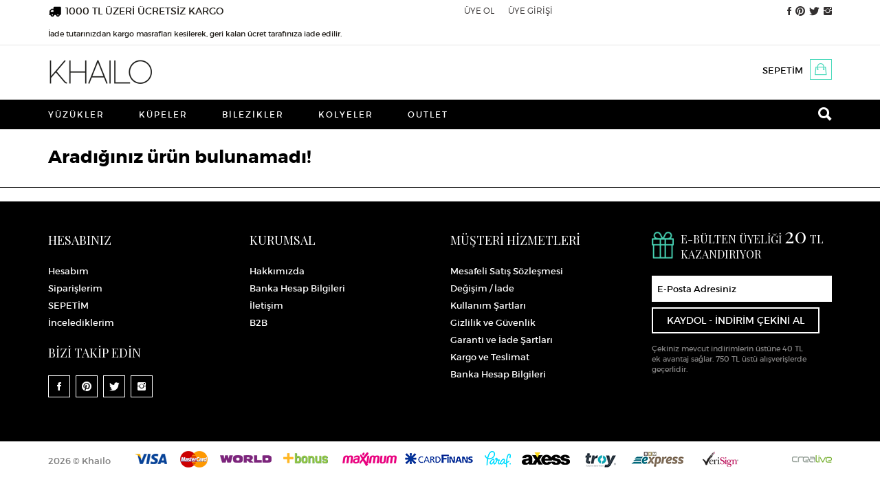

--- FILE ---
content_type: text/javascript
request_url: https://www.khailo.com/js/jquery.jpanelmenu.min.js
body_size: 2422
content:
(function(a){a.jPanelMenu=function(b){if(typeof(b)=="undefined"||b==null){b={}}var c={options:a.extend({menu:"#menu",panel:"body",trigger:".menu-trigger",excludedPanelContent:"style, script",clone:true,keepEventHandlers:false,direction:"left",openPosition:"250px",animated:true,closeOnContentClick:true,keyboardShortcuts:[{code:27,open:false,close:true},{code:37,open:false,close:true},{code:39,open:true,close:true},{code:77,open:true,close:true}],duration:150,openDuration:b.duration||150,closeDuration:b.duration||150,easing:"ease-in-out",openEasing:b.easing||"ease-in-out",closeEasing:b.easing||"ease-in-out",before:function(){},beforeOpen:function(){},beforeClose:function(){},after:function(){},afterOpen:function(){},afterClose:function(){},beforeOn:function(){},afterOn:function(){},beforeOff:function(){},afterOff:function(){}},b),settings:{transitionsSupported:"WebkitTransition" in document.body.style||"MozTransition" in document.body.style||"msTransition" in document.body.style||"OTransition" in document.body.style||"Transition" in document.body.style,transformsSupported:"WebkitTransform" in document.body.style||"MozTransform" in document.body.style||"msTransform" in document.body.style||"OTransform" in document.body.style||"Transform" in document.body.style,cssPrefix:"",panelPosition:"static",positionUnits:"px"},menu:"#jPanelMenu-menu",panel:".jPanelMenu-panel",timeouts:{},clearTimeouts:function(){clearTimeout(c.timeouts.open);clearTimeout(c.timeouts.afterOpen);clearTimeout(c.timeouts.afterClose)},setPositionUnits:function(){var d=false,g=["%","px","em"];for(var f=0;f<g.length;f++){var e=g[f];if(c.options.openPosition.toString().substr(-e.length)==e){d=true;c.settings.positionUnits=e}}if(!d){c.options.openPosition=parseInt(c.options.openPosition)+c.settings.positionUnits}},computePositionStyle:function(g,f){var d=(g)?c.options.openPosition:"0"+c.settings.positionUnits;var h={};if(c.settings.transformsSupported){var i=(g&&c.options.direction=="right")?"-":"";var j="translate3d("+i+d+",0,0)";var e="transform";if(f){h="";if(c.settings.cssPrefix!=""){h=c.settings.cssPrefix+e+":"+j+";"}h+=e+":"+j+";"}else{if(c.settings.cssPrefix!=""){h[c.settings.cssPrefix+e]=j}h[e]=j}}else{if(f){h="";h=c.options.direction+": "+d+";"}else{h[c.options.direction]=d}}return h},setCSSPrefix:function(){c.settings.cssPrefix=c.getCSSPrefix()},setjPanelMenuStyles:function(){var e="background:#fff",f=a("html").css("background-color"),d=a("body").css("background-color");var g=function(h){var i=[];a.each(["background-color","background-image","background-position","background-repeat","background-attachment","background-size","background-clip"],function(j,k){if(h.css(k)!==""){i.push(k+":"+h.css(k))}});return i.join(";")};if(d!=="transparent"&&d!=="rgba(0, 0, 0, 0)"){e=g(a("body"))}else{if(f!=="transparent"&&f!=="rgba(0, 0, 0, 0)"){e=g(a("html"))}}if(a("#jPanelMenu-style-master").length==0){a("body").append('<style id="jPanelMenu-style-master">body{width:100%}.jPanelMenu,body{overflow-x:hidden}#jPanelMenu-menu{display:block;position:fixed;top:0;'+c.options.direction+":0;height:100%;z-index:-1;overflow-x:hidden;overflow-y:scroll;-webkit-overflow-scrolling:touch}.jPanelMenu-panel{position:static;"+c.options.direction+":0;top:0;z-index:2;width:100%;min-height:100%;"+e+";}</style>")}},setMenuState:function(e){var d=(e)?"open":"closed";a(c.options.panel).attr("data-menu-position",d)},getMenuState:function(){return a(c.options.panel).attr("data-menu-position")},menuIsOpen:function(){if(c.getMenuState()=="open"){return true}else{return false}},setMenuStyle:function(d){a(c.menu).css(d)},setPanelStyle:function(d){a(c.panel).css(d)},showMenu:function(){c.setMenuStyle({display:"block"});c.setMenuStyle({"z-index":"1"})},hideMenu:function(){c.setMenuStyle({"z-index":"-1"});c.setMenuStyle({display:"none"})},enableTransitions:function(e,g){var f=e/1000;var d=c.getCSSEasingFunction(g);c.disableTransitions();a("body").append('<style id="jPanelMenu-style-transitions">.jPanelMenu-panel{'+c.settings.cssPrefix+"transition: all "+f+"s "+d+"; transition: all "+f+"s "+d+";}</style>")},disableTransitions:function(){a("#jPanelMenu-style-transitions").remove()},getCSSEasingFunction:function(d){switch(d){case"linear":return d;break;case"ease":return d;break;case"ease-in":return d;break;case"ease-out":return d;break;case"ease-in-out":return d;break;default:return"ease-in-out";break}},getJSEasingFunction:function(d){switch(d){case"linear":return d;break;default:return"swing";break}},getVendorPrefix:function(){if("result" in arguments.callee){return arguments.callee.result}var d=/^(Moz|Webkit|Khtml|O|ms|Icab)(?=[A-Z])/;var f=document.getElementsByTagName("script")[0];for(var e in f.style){if(d.test(e)){return arguments.callee.result=e.match(d)[0]}}if("WebkitOpacity" in f.style){return arguments.callee.result="Webkit"}if("KhtmlOpacity" in f.style){return arguments.callee.result="Khtml"}return arguments.callee.result=""},getCSSPrefix:function(){var d=c.getVendorPrefix();if(d!=""){return"-"+d.toLowerCase()+"-"}return""},openMenu:function(g){if(typeof(g)=="undefined"||g==null){g=c.options.animated}c.clearTimeouts();c.options.before();c.options.beforeOpen();c.setMenuState(true);c.showMenu();var f={none:(!g)?true:false,transitions:(g&&c.settings.transitionsSupported)?true:false};if(f.transitions||f.none){if(f.none){c.disableTransitions()}if(f.transitions){c.enableTransitions(c.options.openDuration,c.options.openEasing)}var e=c.computePositionStyle(true);c.setPanelStyle(e);c.timeouts.afterOpen=setTimeout(function(){c.options.after();c.options.afterOpen();c.initiateContentClickListeners()},c.options.openDuration)}else{var d=c.getJSEasingFunction(c.options.openEasing);var h={};h[c.options.direction]=c.options.openPosition;a(c.panel).stop().animate(h,c.options.openDuration,d,function(){c.options.after();c.options.afterOpen();c.initiateContentClickListeners()})}},closeMenu:function(g){if(typeof(g)=="undefined"||g==null){g=c.options.animated}c.clearTimeouts();c.options.before();c.options.beforeClose();c.setMenuState(false);var f={none:(!g)?true:false,transitions:(g&&c.settings.transitionsSupported)?true:false};if(f.transitions||f.none){if(f.none){c.disableTransitions()}if(f.transitions){c.enableTransitions(c.options.closeDuration,c.options.closeEasing)}var e=c.computePositionStyle();c.setPanelStyle(e);c.timeouts.afterClose=setTimeout(function(){c.disableTransitions();c.hideMenu();c.options.after();c.options.afterClose();c.destroyContentClickListeners()},c.options.closeDuration)}else{var d=c.getJSEasingFunction(c.options.closeEasing);var h={};h[c.options.direction]=0+c.settings.positionUnits;a(c.panel).stop().animate(h,c.options.closeDuration,d,function(){c.hideMenu();c.options.after();c.options.afterClose();c.destroyContentClickListeners()})}},triggerMenu:function(d){if(c.menuIsOpen()){c.closeMenu(d)}else{c.openMenu(d)}},initiateClickListeners:function(){a(document).on("click touchend",c.options.trigger,function(d){c.triggerMenu(c.options.animated);d.preventDefault()})},destroyClickListeners:function(){a(document).off("click touchend",c.options.trigger,null)},initiateContentClickListeners:function(){if(!c.options.closeOnContentClick){return false}a(document).on("click touchend",c.panel,function(d){if(c.menuIsOpen()){c.closeMenu(c.options.animated)}d.preventDefault()})},destroyContentClickListeners:function(){if(!c.options.closeOnContentClick){return false}a(document).off("click touchend",c.panel,null)},initiateKeyboardListeners:function(){var d=["input","textarea","select"];a(document).on("keydown",function(i){var h=a(i.target),f=false;a.each(d,function(){if(h.is(this.toString())){f=true}});if(f){return true}for(mapping in c.options.keyboardShortcuts){if(i.which==c.options.keyboardShortcuts[mapping].code){var g=c.options.keyboardShortcuts[mapping];if(g.open&&g.close){c.triggerMenu(c.options.animated)}else{if((g.open&&!g.close)&&!c.menuIsOpen()){c.openMenu(c.options.animated)}else{if((!g.open&&g.close)&&c.menuIsOpen()){c.closeMenu(c.options.animated)}}}i.preventDefault()}}})},destroyKeyboardListeners:function(){a(document).off("keydown",null)},setupMarkup:function(){a("html").addClass("jPanelMenu");a(c.options.panel+" > *").not(c.menu+", "+c.options.excludedPanelContent).wrapAll('<div class="'+c.panel.replace(".","")+'"/>');var d=(c.options.clone)?a(c.options.menu).clone(c.options.keepEventHandlers):a(c.options.menu);d.attr("id",c.menu.replace("#","")).insertAfter(c.options.panel+" > "+c.panel)},resetMarkup:function(){a("html").removeClass("jPanelMenu");a(c.options.panel+" > "+c.panel+" > *").unwrap();a(c.menu).remove()},init:function(){c.options.beforeOn();c.setPositionUnits();c.setCSSPrefix();c.initiateClickListeners();if(Object.prototype.toString.call(c.options.keyboardShortcuts)==="[object Array]"){c.initiateKeyboardListeners()}c.setjPanelMenuStyles();c.setMenuState(false);c.setupMarkup();c.setPanelStyle({position:((c.options.animated&&c.settings.panelPosition==="static")?"relative":c.settings.panelPosition)});c.setMenuStyle({width:c.options.openPosition});c.closeMenu(false);c.options.afterOn()},destroy:function(){c.options.beforeOff();c.closeMenu();c.destroyClickListeners();if(Object.prototype.toString.call(c.options.keyboardShortcuts)==="[object Array]"){c.destroyKeyboardListeners()}c.resetMarkup();var d={};d[c.options.direction]="auto";c.options.afterOff()}};return{on:c.init,off:c.destroy,trigger:c.triggerMenu,open:c.openMenu,close:c.closeMenu,isOpen:c.menuIsOpen,menu:c.menu,getMenu:function(){return a(c.menu)},panel:c.panel,getPanel:function(){return a(c.panel)},setPosition:function(d){if(typeof(d)=="undefined"||d==null){d=c.options.openPosition}c.options.openPosition=d;c.setMenuStyle({width:c.options.openPosition})}}}})(jQuery);